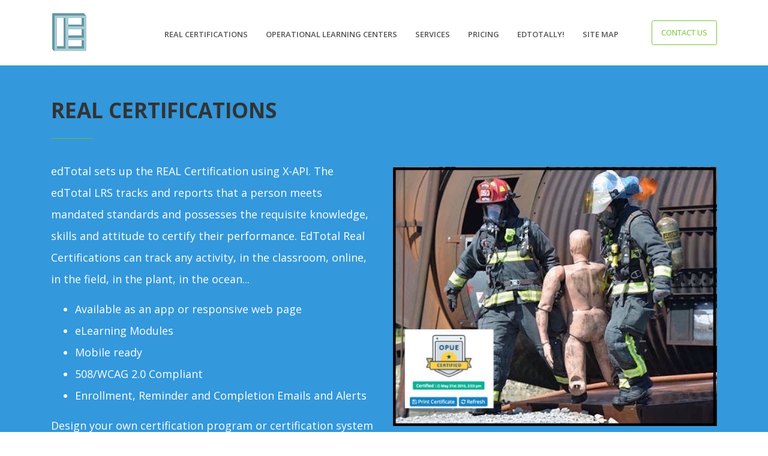

--- FILE ---
content_type: text/html; charset=UTF-8
request_url: https://www.edtotal.com/REALcertifications.html
body_size: 34638
content:

<!DOCTYPE html>
<html lang="en">

<head>
    <!-- Global site tag (gtag.js) - Google Analytics -->
    <script async src="https://www.googletagmanager.com/gtag/js?id=UA-110113346-1"></script>
    <script>
        window.dataLayer = window.dataLayer || [];
        function gtag(){dataLayer.push(arguments);}
        gtag('js', new Date());

        gtag('config', 'UA-110113346-1');
    </script>
    <meta charset="utf-8">
    <meta name="description"
          content="EdChunk, is a mobility, learning and communications company headquartered in Saint Paul, Minnesota. We create mLearning products, mLearning strategies, apps, websites, classroom instruction, eLearning, video magazines, webinars, performance support materials and tools.d. edTotal and its sister company, edChunk, create custom interfaces, products, apps, videos, eLearning, mLearning, podcasts and instructional strategies."/>
    <meta name="keywords"
          content="Learning Record Store, learning record store, learning record, learning record management, Experience API, X-API, LRS, LMS, LCMS, learning management system, Learning Management System, Learning Content Management System, learning management, compliance, compliance record, compliance record keeping, learning record keeping, learning tracking system, learning tracking, TIN CAN, TIN CAN API, edTotal, edchunk, edtotal, mLearning, mlearning, eLearning, elearning, mlearn, apps, iPhone apps, Droid apps, mobile apps, elearn, instructor, classroom, classroom instructor, classroom instruction, tracking compliance training completion"
          ”/>
    <meta http-equiv="X-UA-Compatible" content="IE=edge">
    <meta name="viewport" content="width=device-width, initial-scale=1">
    <title>edTotal Learning Record Store</title>
    <!-- Required Meta Tags Always Come First -->
    <meta charset="utf-8">
    <meta name="viewport" content="width=device-width, initial-scale=1, shrink-to-fit=no">
    <meta http-equiv="x-ua-compatible" content="ie=edge">

    <!-- Favicon -->
    <link rel="shortcut icon" href="favicon.ico">
    <!-- Google Fonts -->
    <link rel="stylesheet" href="https://fonts.googleapis.com/css?family=Open+Sans:300,400,600,700">
    <!-- CSS Global Compulsory -->
    <link rel="stylesheet" href="assets/vendor/bootstrap/bootstrap.min.css">
    <!-- CSS Global Icons -->
    <link rel="stylesheet" href="assets/vendor/icon-awesome/css/font-awesome.min.css">
    <link rel="stylesheet" href="assets/vendor/icon-line/css/simple-line-icons.css">
    <link rel="stylesheet" href="assets/vendor/icon-etlinefont/style.css">
    <link rel="stylesheet" href="assets/vendor/icon-line-pro/style.css">
    <link rel="stylesheet" href="assets/vendor/icon-hs/style.css">

    <link rel="stylesheet" href="assets/vendor/dzsparallaxer/dzsparallaxer.css">
    <link rel="stylesheet" href="assets/vendor/dzsparallaxer/dzsscroller/scroller.css">
    <link rel="stylesheet" href="assets/vendor/dzsparallaxer/advancedscroller/plugin.css">
    <link rel="stylesheet" href="assets/vendor/slick-carousel/slick/slick.css">
    <link rel="stylesheet" href="assets/vendor/animate.css">
    <link rel="stylesheet" href="assets/vendor/hs-megamenu/src/hs.megamenu.css">
    <link rel="stylesheet" href="assets/vendor/hamburgers/hamburgers.min.css">

    <!-- Revolution Slider -->
    <link rel="stylesheet"
          href="assets/vendor/revolution-slider/revolution/fonts/pe-icon-7-stroke/css/pe-icon-7-stroke.css">
    <link rel="stylesheet" href="assets/vendor/revolution-slider/revolution/css/settings.css">
    <link rel="stylesheet" href="assets/vendor/revolution-slider/revolution/css/layers.css">
    <link rel="stylesheet" href="assets/vendor/revolution-slider/revolution/css/navigation.css">

    <!-- CSS Unify -->
    <link rel="stylesheet" href="assets/css/unify-core.css">
    <link rel="stylesheet" href="assets/css/unify-components.css">
    <link rel="stylesheet" href="assets/css/unify-globals.css">

    <!-- JS Implementing Plugins -->
    <script  src="assets/vendor/appear.js"></script>

    <!-- JS Plugins Init. -->
    <script  src="assets/js/components/hs.progress-bar.js"></script>


    <!-- CSS Customization -->
    <link rel="stylesheet" href="assets/css/custom.css">
</head>

<body>
<main>


    <!-- Header -->
    <!-- Header -->
    <header id="js-header" class="u-header u-header--static">
        <div class="u-header__section u-header__section--light g-bg-white g-transition-0_3 g-py-10">
            <nav class="js-mega-menu navbar navbar-expand-lg hs-menu-initialized hs-menu-horizontal">
                <div class="container">
                    <!-- Responsive Toggle Button -->
                    <button class="navbar-toggler navbar-toggler-right btn g-line-height-1 g-brd-none g-pa-0 g-pos-abs g-top-3 g-right-0"
                            type="button" aria-label="Toggle navigation" aria-expanded="false" aria-controls="navBar"
                            data-toggle="collapse" data-target="#navBar">
              <span class="hamburger hamburger--slider">
            <span class="hamburger-box">
              <span class="hamburger-inner"></span>
              </span>
              </span>
                    </button>
                    <!-- End Responsive Toggle Button -->

                    <!-- Logo -->
                    <a href="index.html" class="navbar-brand">
                        <img src="assets/images/EdTotalNew2.png" alt="Image Description">
                    </a>
                    <!-- End Logo -->


                    <!-- Navigation -->
                    <div class="collapse navbar-collapse align-items-center flex-sm-row g-pt-10 g-pt-5--lg g-mr-40--lg"
                         id="navBar">
                        <ul class="navbar-nav text-uppercase g-pos-rel g-font-weight-600 ml-auto">
                            <!-- Intro -->
                            <li class="nav-item  g-mx-10--lg g-mx-15--xl">
                                <a href="REALcertifications.html" class="nav-link g-py-7 g-px-0">REAL Certifications</a>
                            </li>
                            <!-- End Intro -->

                            <!-- Home -->
                            <li class="nav-item  g-mx-10--lg g-mx-15--xl">
                                <a href="opcenters.html" role ="button" class="nav-link g-py-7 g-px-0">Operational Learning Centers</a>
                            </li>
                            <li class="nav-item  g-mx-10--lg g-mx-15--xl">
                                <a href="services.html" class="nav-link g-py-7 g-px-0">Services</a>
                            </li>

                            <li class="nav-item  g-mx-10--lg g-mx-15--xl">
                                <a href="pricing.html" class="nav-link g-py-7 g-px-0">Pricing</a>
                            </li>
                            <li class="nav-item  g-mx-10--lg g-mx-15--xl">
                                <a href="edtotally.html" class="nav-link g-py-7 g-px-0">edTotally!</a>
                            </li>
                            <li class="nav-item  g-mx-10--lg g-mx-15--xl">
                                <a href="sitemap.html" class="nav-link g-py-7 g-px-0">Site Map</a>
                            </li>



                        </ul>
                    </div>
                    <!-- End Navigation -->

                    <div class="d-inline-block g-hidden-xs-down g-pos-rel g-valign-middle g-pl-30 g-pl-0--lg">
                        <a class="btn u-btn-outline-primary g-font-size-13 text-uppercase g-py-10 g-px-15"
                           href="contactus.html"
                           target="_self">Contact Us</a>
                    </div>
                </div>
            </nav>
        </div>
    </header>
    <!-- End Header -->

    <!-- End Header -->

 


    <!-- Section 1 -->
    <section class="g-bg-blue g-color-white g-py-50">
        <div class="container">
            <div class="row">
                <div class="col-md-6 align-self-center g-mb-50--md g-mb-0--md">
                    <div class="u-heading-v2-3--bottom g-brd-primary g-mb-30">
                        <h2 class="h1 u-heading-v2__title g-color-gray-dark-v2 text-uppercase g-font-weight-700">REAL CERTIFICATIONS</h2>
                    </div>

                    <div class="g-font-size-18 g-line-height-2 g-mb-30">
                        <p>edTotal sets up the REAL Certification using X-API. The edTotal LRS tracks and reports that a person meets mandated standards and possesses the requisite knowledge, skills and attitude to certify their performance.

EdTotal Real Certifications can track any activity, in the classroom, online, in the field, in the plant, in the ocean...

                        <ul><li>Available as an app or responsive web page</li>
                        <li>eLearning Modules</li>
                        <li>Mobile ready</li>
                        <li>508/WCAG 2.0 Compliant</li>
                        <li>Enrollment, Reminder and Completion Emails and Alerts</li>
                        </ul>
                    <p>Design your own certification program or certification system with our edTotal Certification Engine.

Need a customized certification? We build those too.</p>
                    </div>

                </div>

                <div class="col-md-6 align-self-center text-center g-overflow-hidden">
                    <img class="img-fluid w-200" src="images/firefighterscertificate.jpg" alt="Image Description">
                </div>
            </div>
        </div>
    </section>
    <!-- End Section 1 -->
    <!-- Section 2 -->
    <section class="g-py-50">
        <div class="container">
            <div class="row">
                <div class="col-md-6 align-self-center text-center g-overflow-hidden g-mb-50--md g-mb-0--md">
                    <img class="img-fluid w-75" src="assets/images/dashboard-center.png" alt="Image Description">
                </div>

                <div class="col-md-6 align-self-center">
                    <div class="u-heading-v2-3--bottom g-brd-white g-mb-30">
                        <h2 class="h1 u-heading-v2__title text-uppercase g-font-weight-700">Connect certification to KSA (Knowledge, Skills, Attitudes)</h2>
                    </div>


                    <div class="g-font-size-18 g-line-height-2 g-mb-30">
                        
                        <ul><li>Videos</li>
                        <li>eLearning Modules</li>
                        <li>Observable Checklists</li>
                        <li>Field Demonstrations</li>
                        <li>Classrooms</li>
                        <li>Exams</li>
                        <li>Documents - manuals, Standard Operating Procedures, Notices</li>
                        <li>Badges, Learning Badges</li>
                        <li>Attestations</li>
                        </ul>
                    </div>

                    	
                    <div class="col-sm-6">
                    <a href="stories.html"
                       class="btn u-btn-cyan u-shadow-v21 g-font-size-12 text-uppercase g-font-weight-600 g-rounded-50 g-py-15 g-px-25 g-mr-15 g-mb-10 g-mb-0--sm">
                        <i class="icon-trophy g-pos-rel g-top-1 g-mr-5"></i> Success Stories
                    </a>
                    </div>
                    <p></p>
                    <div>
                    <div class="col-sm-6">
                    <a href="scuba/SCUBACertification_Login.html"
                       class="btn u-btn-bluegray u-shadow-v21 g-font-size-12 text-uppercase g-font-weight-600 g-rounded-50 g-py-15 g-px-25 g-mr-15 g-mb-10 g-mb-0--sm">
                        <i class="icon-screen-desktop g-pos-rel g-top-1 g-mr-5"></i> SCUBA Certification Demo
                    </a>
                    </div>
                    <p></p>
                    <div>
                    <div class="col-sm-6">
                    <a href="access.html"
                       class="btn u-btn-indigo u-shadow-v21 g-font-size-12 text-uppercase g-font-weight-600 g-rounded-50 g-py-15 g-px-25 g-mr-15 g-mb-10 g-mb-0--sm">
                        <i class="icon-layers g-pos-rel g-top-1 g-mr-5"></i> Define Who Can Access Your Certification
                    </a>
                    </div>
                    </div>
                </div>
            </div>
        </div>
    </section>
    <!-- End Section 2 -->

    <!-- Section 3 -->
    <section class="g-bg-teal g-color-white g-py-50">
        <div class="container">
            <div class="row">
                <div class="col-md-6 align-self-center g-mb-50--md g-mb-0--md">
                    <div class="u-heading-v2-3--bottom g-brd-primary g-mb-30">
                        <h2 class="h1 u-heading-v2__title g-color-gray-dark-v2 text-uppercase g-font-weight-700">WHY EDTOTAL LRS CERTIFICATIONS ARE BETTER THAN YOUR LMS</h2>
                    </div>

                    <div class="g-font-size-18 g-line-height-2 g-mb-30">
                        <p>

                        <ul><li>More detail</li>
                        <li>Track KSAs in the field</li>
                        <li>Demonstration outside of the classroom</li>
                        <li>Can evaluate on job performance</li>
                        <li>Integration with other systems</li>
                        <li>Learning ecosystems</li>
                        <li>Mobile Job Training Guide Apps</li>
                        </ul>
                    <p><h4 class="h4 u-heading-v2__title g-color-gray-dark-v2 text-uppercase g-font-weight-300">EDTOTAL LRS is an Activity Tracker</h4>

The edTotal Learning Record Store is an X-API based certification system, an activity tracking and reporting system, a learning record system, a learning management system that is flexible to meet your certification needs..</p>
                    </div>

                </div>

                <div class="col-md-6 align-self-center text-center g-overflow-hidden">
                    <img class="img-fluid w-100" src="images/REALCertificationSchematic.png" alt="Image Description">
                </div>
            </div>
        </div>
    </section>
    <!-- End Section 3 -->
    
    
   <!-- Footer -->
    <div id="contacts-section" class="g-bg-black-opacity-0_9 g-color-white-opacity-0_8 g-py-60">
        <div class="container">
            <div class="row">
                <!-- Footer Content -->
                <div class="col-lg-3 col-md-6 g-mb-40 g-mb-0--lg">
                    <div class="u-heading-v2-3--bottom g-brd-white-opacity-0_8 g-mb-20">
                        <h2 class="u-heading-v2__title h6 text-uppercase mb-0">About Us</h2>
                    </div>

                    <p>Its not what our edTotal Learning Record Store (LRS) can do, it’s what you can do with our edTotal LRS and X-API.<p>

                        We started the edTotal LRS as a means to build learner centric modern, flexible, reliable and mobile operational learning centers and REAL certification programs.</p>
                </div>
                <!-- End Footer Content -->

                <!-- Footer Content -->
                <div class="col-lg-3 col-md-6 g-mb-40 g-mb-0--lg">
                    <div class="u-heading-v2-3--bottom g-brd-white-opacity-0_8 g-mb-20">
                        <h2 class="u-heading-v2__title h6 text-uppercase mb-0">White Papers and Links</h2>
                    </div>

                    <article>
                        <h3 class="h6 g-mb-2">
                            <a class="g-color-white-opacity-0_8 g-color-white--hover" href="edChunkWhitePaperMobileLearningGettingStarted.pdf" target="_blank">Getting started with mobile learning</a>
                        </h3>
                        <div class="small g-color-white-opacity-0_6">May 8, 2017</div>
                    </article>

                    <hr class="g-brd-white-opacity-0_1 g-my-10">

                    <article>
                        <h3 class="h6 g-mb-2">
                            <a class="g-color-white-opacity-0_8 g-color-white--hover" href="setyourlearningfree.html">Set Your Learning Free</a>
                        </h3>
                        <div class="small g-color-white-opacity-0_6">June 23, 2017</div>
                    </article>

                    <hr class="g-brd-white-opacity-0_1 g-my-10">

                    <article>
                        <h3 class="h6 g-mb-2">
                            <a class="g-color-white-opacity-0_8 g-color-white--hover" href="setyourlearningfree.html#barriers">5 biggest barriers to mobile learning</a>
                        </h3>
                        <div class="small g-color-white-opacity-0_6">September 15, 2017</div>
                    </article>
                </div>
                <!-- End Footer Content -->

                <!-- Footer Content -->
                <div class="col-lg-3 col-md-6 g-mb-40 g-mb-0--lg">
                    <div class="u-heading-v2-3--bottom g-brd-white-opacity-0_8 g-mb-20">
                        <h2 class="u-heading-v2__title h6 text-uppercase mb-0">Useful Links</h2>
                    </div>

                    <nav class="text-uppercase1">
                        <ul class="list-unstyled g-mt-minus-10 mb-0">
                            <li class="g-pos-rel g-brd-bottom g-brd-white-opacity-0_1 g-py-10">
                                <h4 class="h6 g-pr-20 mb-0">
                                    <a class="g-color-white-opacity-0_8 g-color-white--hover" href="edtotally.html">About Us</a>
                                    <i class="fa fa-angle-right g-absolute-centered--y g-right-0"></i>
                                </h4>
                            </li>
                            <li class="g-pos-rel g-brd-bottom g-brd-white-opacity-0_1 g-py-10">
                                <h4 class="h6 g-pr-20 mb-0">
                                    <a class="g-color-white-opacity-0_8 g-color-white--hover" href="REALcertifications.html">REAL Certifications</a>
                                    <i class="fa fa-angle-right g-absolute-centered--y g-right-0"></i>
                                </h4>
                            </li>
                            <li class="g-pos-rel g-brd-bottom g-brd-white-opacity-0_1 g-py-10">
                                <h4 class="h6 g-pr-20 mb-0">
                                    <a class="g-color-white-opacity-0_8 g-color-white--hover" href="services.html">Services</a>
                                    <i class="fa fa-angle-right g-absolute-centered--y g-right-0"></i>
                                </h4>
                            </li>
                            <li class="g-pos-rel g-brd-bottom g-brd-white-opacity-0_1 g-py-10">
                                <h4 class="h6 g-pr-20 mb-0">
                                    <a class="g-color-white-opacity-0_8 g-color-white--hover" href="opcenters.html">Operational Learning Centers</a>
                                    <i class="fa fa-angle-right g-absolute-centered--y g-right-0"></i>
                                </h4>
                            </li>
                            <li class="g-pos-rel g-brd-bottom g-brd-white-opacity-0_1 g-py-10">
                                <h4 class="h6 g-pr-20 mb-0">
                                    <a class="g-color-white-opacity-0_8 g-color-white--hover" href="pricing.html">Pricing</a>
                                    <i class="fa fa-angle-right g-absolute-centered--y g-right-0"></i>
                                </h4>
                            </li>
                            <li class="g-pos-rel g-py-10">
                                <h4 class="h6 g-pr-20 mb-0">
                                    <a class="g-color-white-opacity-0_8 g-color-white--hover" href="contactus.html">Contact Us</a>
                                    <i class="fa fa-angle-right g-absolute-centered--y g-right-0"></i>
                                </h4>
                            </li>
                        </ul>
                    </nav>
                </div>
                <!-- End Footer Content -->

                <!-- Footer Content -->
                <div class="col-lg-3 col-md-6">
                    <div class="u-heading-v2-3--bottom g-brd-white-opacity-0_8 g-mb-20">
                        <h2 class="u-heading-v2__title h6 text-uppercase mb-0">Our Contacts</h2>
                    </div>

                    <address class="g-bg-no-repeat g-font-size-12 mb-0"
                             style="background-image: url(assets/img/maps/map2.png);">
                        <!-- Location -->
                        <div class="d-flex g-mb-20">
                            <div class="g-mr-10">
              <span class="u-icon-v3 u-icon-size--xs g-bg-white-opacity-0_1 g-color-white-opacity-0_6">
                <i class="fa fa-map-marker"></i>
              </span>
                            </div>
                            <p class="mb-0">275 4th St E, <br> St Paul, MN 55101</p>
                        </div>
                        <!-- End Location -->

                        <!-- Phone -->
                        <div class="d-flex g-mb-20">
                            <div class="g-mr-10">
              <span class="u-icon-v3 u-icon-size--xs g-bg-white-opacity-0_1 g-color-white-opacity-0_6">
                <i class="fa fa-phone"></i>
              </span>
                            </div>
                            <p class="mb-0">651 238 8395</p>
                        </div>
                        <!-- End Phone -->

                        <!-- Email and Website -->
                        <div class="d-flex g-mb-20">
                            <div class="g-mr-10">
              <span class="u-icon-v3 u-icon-size--xs g-bg-white-opacity-0_1 g-color-white-opacity-0_6">
                <i class="fa fa-globe"></i>
              </span>
                            </div>
                            <p class="mb-0">
                                <a class="g-color-white-opacity-0_8 g-color-white--hover"
                                   href="mailto:adam@edchunk.com">adam@edchunk.com</a>
                                <br>
                                <a class="g-color-white-opacity-0_8 g-color-white--hover"
                                   href="www.edtotal.com">www.edtotal.com</a>
                            </p>
                        </div>
                        <!-- End Email and Website -->
                    </address>
                </div>
                <!-- End Footer Content -->
            </div>
        </div>
    </div>
    <!-- End Footer -->

    <!-- Copyright Footer -->
    <footer class="g-bg-gray-dark-v1 g-color-white-opacity-0_8 g-py-20">
        <div class="container">
            <div class="row">
                <div class="col-md-8 text-center text-md-left g-mb-10 g-mb-0--md">
                    <div class="d-lg-flex">
                        <small class="d-block g-font-size-default g-mr-10 g-mb-10 g-mb-0--md">2018 © edTotal All Rights
                            Reserved.
                        </small>
                        <!--ul class="u-list-inline">
                            <li class="list-inline-item">
                                <a class="g-color-white-opacity-0_8 g-color-white--hover" href="#!">Privacy Policy<!--/a>
                            </li>
                            <li class="list-inline-item">
                                <span>|</span>
                            </li>
                            <li class="list-inline-item">
                                <a class="g-color-white-opacity-0_8 g-color-white--hover" href="#!">Terms of Use<!--/a>
                            </li>
                            <li class="list-inline-item">
                                <span>|</span>
                            </li>
                            <li class="list-inline-item">
                                <a class="g-color-white-opacity-0_8 g-color-white--hover" href="#!">License<!--/a>
                            </li>
                            <li class="list-inline-item">
                                <span>|</span>
                            </li>
                            <li class="list-inline-item">
                                <a class="g-color-white-opacity-0_8 g-color-white--hover" href="#!">Support<!--/a>
                            </li>
                        </ul-->
                    </div>
                </div>

                <!--div class="col-md-4 align-self-center">
                    <ul class="list-inline text-center text-md-right mb-0">
                        <li class="list-inline-item g-mx-10" data-toggle="tooltip" data-placement="top"
                            title="Facebook">
                            <a href="#!" class="g-color-white-opacity-0_5 g-color-white--hover">
                                <!--i class="fa fa-facebook"></i>
                            </a>
                        </li>
                        <li class="list-inline-item g-mx-10" data-toggle="tooltip" data-placement="top" title="Skype">
                            <a href="#!" class="g-color-white-opacity-0_5 g-color-white--hover">
                                <!--i class="fa fa-skype"></i>
                            </a>
                        </li>
                        <li class="list-inline-item g-mx-10" data-toggle="tooltip" data-placement="top"
                            title="Linkedin">
                            <a href="#!" class="g-color-white-opacity-0_5 g-color-white--hover">
                                <!--i class="fa fa-linkedin"></i>
                            </a>
                        </li>
                        <li class="list-inline-item g-mx-10" data-toggle="tooltip" data-placement="top"
                            title="Pinterest">
                            <a href="#!" class="g-color-white-opacity-0_5 g-color-white--hover">
                                <!--i class="fa fa-pinterest"></i>
                            </a>
                        </li>
                        <li class="list-inline-item g-mx-10" data-toggle="tooltip" data-placement="top" title="Twitter">
                            <a href="#!" class="g-color-white-opacity-0_5 g-color-white--hover">
                                <!--i class="fa fa-twitter"></i>
                            </a>
                        </li>
                        <li class="list-inline-item g-mx-10" data-toggle="tooltip" data-placement="top"
                            title="Dribbble">
                            <a href="#!" class="g-color-white-opacity-0_5 g-color-white--hover">
                                <!--i class="fa fa-dribbble"></i>
                            </a>
                        </li>
                    </ul>
                </div-->
            </div>
        </div>
    </footer>
    <!-- End Copyright Footer -->

    <a class="js-go-to u-go-to-v1" href="#!" data-type="fixed" data-position='{
     "bottom": 15,
     "right": 15
   }' data-offset-top="400" data-compensation="#js-header" data-show-effect="zoomIn">
        <i class="hs-icon hs-icon-arrow-top"></i>
    </a>
</main>

<div class="u-outer-spaces-helper"></div>


<!-- JS Global Compulsory -->
<script src="assets/vendor/jquery/jquery.min.js"></script>
<script src="assets/vendor/jquery-migrate/jquery-migrate.min.js"></script>
<script src="assets/vendor/jquery.easing/js/jquery.easing.js"></script>
<script src="assets/vendor/popper.min.js"></script>
<script src="assets/vendor/bootstrap/bootstrap.min.js"></script>

<!-- JS Implementing Plugins -->
<script src="assets/vendor/appear.js"></script>
<script src="assets/vendor/slick-carousel/slick/slick.js"></script>
<script src="assets/vendor/hs-megamenu/src/hs.megamenu.js"></script>
<script src="assets/vendor/dzsparallaxer/dzsparallaxer.js"></script>
<script src="assets/vendor/dzsparallaxer/dzsscroller/scroller.js"></script>
<script src="assets/vendor/dzsparallaxer/advancedscroller/plugin.js"></script>

<!-- JS Revolution Slider -->
<script src="assets/vendor/revolution-slider/revolution/js/jquery.themepunch.tools.min.js"></script>
<script src="assets/vendor/revolution-slider/revolution/js/jquery.themepunch.revolution.min.js"></script>

<script src="assets/vendor/revolution-slider/revolution-addons/slicey/js/revolution.addon.slicey.min.js"></script>

<script src="assets/vendor/revolution-slider/revolution/js/extensions/revolution.extension.actions.min.js"></script>
<script src="assets/vendor/revolution-slider/revolution/js/extensions/revolution.extension.carousel.min.js"></script>
<script src="assets/vendor/revolution-slider/revolution/js/extensions/revolution.extension.kenburn.min.js"></script>
<script src="assets/vendor/revolution-slider/revolution/js/extensions/revolution.extension.layeranimation.min.js"></script>
<script src="assets/vendor/revolution-slider/revolution/js/extensions/revolution.extension.migration.min.js"></script>
<script src="assets/vendor/revolution-slider/revolution/js/extensions/revolution.extension.navigation.min.js"></script>
<script src="assets/vendor/revolution-slider/revolution/js/extensions/revolution.extension.parallax.min.js"></script>
<script src="assets/vendor/revolution-slider/revolution/js/extensions/revolution.extension.slideanims.min.js"></script>
<script src="assets/vendor/revolution-slider/revolution/js/extensions/revolution.extension.video.min.js"></script>

<!-- JS Unify -->
<script src="assets/js/hs.core.js"></script>
<script src="assets/js/components/hs.carousel.js"></script>
<script src="assets/js/components/hs.header.js"></script>
<script src="assets/js/helpers/hs.hamburgers.js"></script>
<script src="assets/js/components/hs.tabs.js"></script>
<script src="assets/js/components/hs.counter.js"></script>
<script src="assets/js/components/hs.go-to.js"></script>

<!-- JS Customization -->
<script src="assets/js/custom.js"></script>

<!-- JS Plugins Init. -->
<script>
    // initialization of slider revolution
    var tpj = jQuery,
        revapi24;

    tpj(document).ready(function () {
        if (tpj("#rev_slider_24_1").revolution == undefined) {
            revslider_showDoubleJqueryError("#rev_slider_24_1");
        } else {
            revapi24 = tpj("#rev_slider_24_1").show().revolution({
                sliderType: "standard",
                jsFileLocation: "assets/vendor/revolution-slider/revolution/js/",
                sliderLayout: "fullscreen",
                dottedOverlay: "none",
                delay: 9000,
                navigation: {
                    keyboardNavigation: "off",
                    keyboard_direction: "horizontal",
                    mouseScrollNavigation: "off",
                    mouseScrollReverse: "default",
                    onHoverStop: "off",
                    bullets: {
                        enable: true,
                        hide_onmobile: false,
                        style: "bullet-bar",
                        hide_onleave: false,
                        direction: "horizontal",
                        h_align: "center",
                        v_align: "bottom",
                        h_offset: 0,
                        v_offset: 50,
                        space: 5,
                        tmp: ''
                    }
                },
                responsiveLevels: [1240, 1024, 778, 480],
                visibilityLevels: [1240, 1024, 778, 480],
                gridwidth: [1240, 1024, 778, 480],
                gridheight: [868, 768, 960, 720],
                lazyType: "none",
                shadow: 0,
                spinner: "off",
                stopLoop: "off",
                stopAfterLoops: -1,
                stopAtSlide: -1,
                shuffle: "off",
                autoHeight: "off",
                fullScreenAutoWidth: "off",
                fullScreenAlignForce: "off",
                fullScreenOffsetContainer: "",
                fullScreenOffset: "60px",
                hideThumbsOnMobile: "off",
                hideSliderAtLimit: 0,
                hideCaptionAtLimit: 0,
                hideAllCaptionAtLilmit: 0,
                debugMode: false,
                fallbacks: {
                    simplifyAll: "off",
                    nextSlideOnWindowFocus: "off",
                    disableFocusListener: false
                }
            });
        }

        if (revapi24) revapi24.revSliderSlicey();
    });

    $(document).on('ready', function () {
        <!-- JS Plugins Init. -->
        // initializtion of vertical progress bars
        var verticalProgressBars = $.HSCore.components.HSProgressBar.init('.js-vr-progress-bar', {
            direction: 'vertical',
            indicatorSelector: '.js-vr-progress-bar-indicator'
        });
        // initialization of carousel
        $.HSCore.components.HSCarousel.init('.js-carousel');

        // initialization of tabs
        $.HSCore.components.HSTabs.init('[role="tablist"]');

        // initialization of counters
        var counters = $.HSCore.components.HSCounter.init('[class*="js-counter"]');

        // initialization of go to
        $.HSCore.components.HSGoTo.init('.js-go-to');
    });

    $(window).on('load', function () {
        // initialization of header
        $.HSCore.components.HSHeader.init($('#js-header'));
        $.HSCore.helpers.HSHamburgers.init('.hamburger');

        // initialization of HSMegaMenu component
        $('.js-mega-menu').HSMegaMenu({
            event: 'hover',
            pageContainer: $('.container'),
            breakpoint: 991
        });
    });

    $(window).on('resize', function () {
        setTimeout(function () {
            $.HSCore.components.HSTabs.init('[role="tablist"]');
        }, 200);
    });
</script>



</body>

</html>
